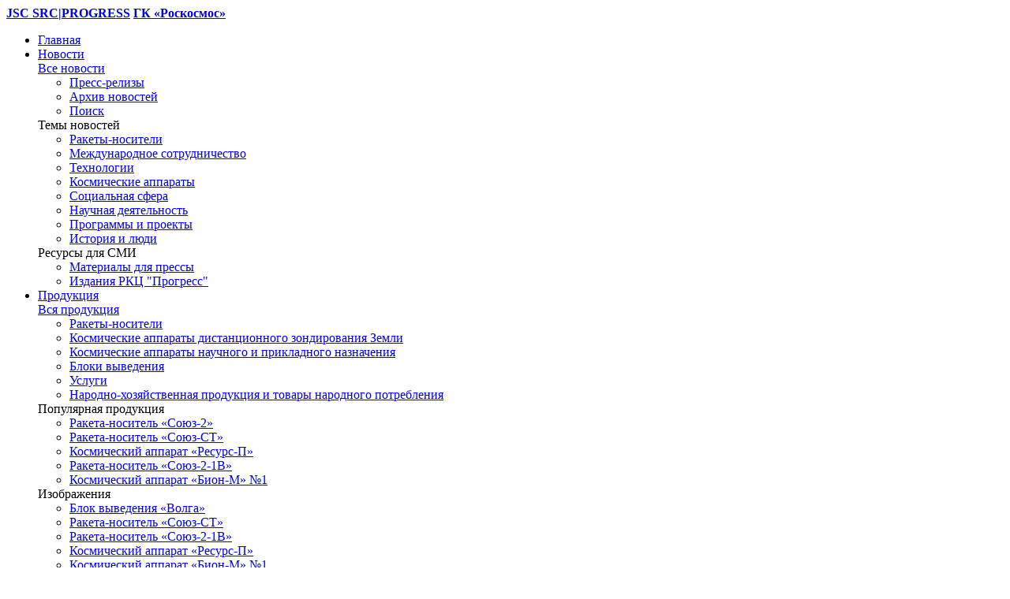

--- FILE ---
content_type: text/html; charset=UTF-8
request_url: https://www.samspace.ru/multimedia/video/selected_video/1095/tab05?ELEMENT_ID=1095&tab05=&tab05%3FELEMENT_ID=1095&PAGEN_8=4
body_size: 10064
content:
<!DOCTYPE html PUBLIC "-//W3C//DTD XHTML 1.1//EN" "http://www.w3.org/TR/xhtml11/DTD/xhtml11.dtd">
<html xmlns="http://www.w3.org/1999/xhtml">
<head><meta http-equiv="Content-Type" content="text/html; charset=UTF-8" />
<link href="/bitrix/js/ui/design-tokens/dist/ui.design-tokens.css?174947400825728" type="text/css"  rel="stylesheet" />
<link href="/bitrix/js/socialservices/css/ss_admin.css?1749474008370" type="text/css"  rel="stylesheet" />
<link href="/local/templates/.default/components/bitrix/news.detail/selected_video/style.css?1749474009111" type="text/css"  rel="stylesheet" />
<link href="/local/templates/.default/components/bitrix/system.pagenavigation/orange_public/style.css?1749474009184" type="text/css"  rel="stylesheet" />
<link href="/local/templates/.default/components/bitrix/menu/main_menu_header/style.css?17494740094416" type="text/css"  data-template-style="true"  rel="stylesheet" />
<link href="/local/templates/.default/components/bitrix/breadcrumb/breadcrumb/style.css?1749474009207" type="text/css"  data-template-style="true"  rel="stylesheet" />
<link href="/bitrix/panel/main/popup.css?174947401622696" type="text/css"  data-template-style="true"  rel="stylesheet" />
<script>if(!window.BX)window.BX={};if(!window.BX.message)window.BX.message=function(mess){if(typeof mess==='object'){for(let i in mess) {BX.message[i]=mess[i];} return true;}};</script>
<script>(window.BX||top.BX).message({'JS_CORE_LOADING':'Загрузка...','JS_CORE_NO_DATA':'- Нет данных -','JS_CORE_WINDOW_CLOSE':'Закрыть','JS_CORE_WINDOW_EXPAND':'Развернуть','JS_CORE_WINDOW_NARROW':'Свернуть в окно','JS_CORE_WINDOW_SAVE':'Сохранить','JS_CORE_WINDOW_CANCEL':'Отменить','JS_CORE_WINDOW_CONTINUE':'Продолжить','JS_CORE_H':'ч','JS_CORE_M':'м','JS_CORE_S':'с','JSADM_AI_HIDE_EXTRA':'Скрыть лишние','JSADM_AI_ALL_NOTIF':'Показать все','JSADM_AUTH_REQ':'Требуется авторизация!','JS_CORE_WINDOW_AUTH':'Войти','JS_CORE_IMAGE_FULL':'Полный размер'});</script>

<script src="/bitrix/js/main/core/core.js?1749474008494198"></script>

<script>BX.Runtime.registerExtension({'name':'main.core','namespace':'BX','loaded':true});</script>
<script>BX.setJSList(['/bitrix/js/main/core/core_ajax.js','/bitrix/js/main/core/core_promise.js','/bitrix/js/main/polyfill/promise/js/promise.js','/bitrix/js/main/loadext/loadext.js','/bitrix/js/main/loadext/extension.js','/bitrix/js/main/polyfill/promise/js/promise.js','/bitrix/js/main/polyfill/find/js/find.js','/bitrix/js/main/polyfill/includes/js/includes.js','/bitrix/js/main/polyfill/matches/js/matches.js','/bitrix/js/ui/polyfill/closest/js/closest.js','/bitrix/js/main/polyfill/fill/main.polyfill.fill.js','/bitrix/js/main/polyfill/find/js/find.js','/bitrix/js/main/polyfill/matches/js/matches.js','/bitrix/js/main/polyfill/core/dist/polyfill.bundle.js','/bitrix/js/main/core/core.js','/bitrix/js/main/polyfill/intersectionobserver/js/intersectionobserver.js','/bitrix/js/main/lazyload/dist/lazyload.bundle.js','/bitrix/js/main/polyfill/core/dist/polyfill.bundle.js','/bitrix/js/main/parambag/dist/parambag.bundle.js']);
</script>
<script>BX.Runtime.registerExtension({'name':'ui.design-tokens','namespace':'window','loaded':true});</script>
<script>BX.Runtime.registerExtension({'name':'main.pageobject','namespace':'window','loaded':true});</script>
<script>(window.BX||top.BX).message({'JS_CORE_LOADING':'Загрузка...','JS_CORE_NO_DATA':'- Нет данных -','JS_CORE_WINDOW_CLOSE':'Закрыть','JS_CORE_WINDOW_EXPAND':'Развернуть','JS_CORE_WINDOW_NARROW':'Свернуть в окно','JS_CORE_WINDOW_SAVE':'Сохранить','JS_CORE_WINDOW_CANCEL':'Отменить','JS_CORE_WINDOW_CONTINUE':'Продолжить','JS_CORE_H':'ч','JS_CORE_M':'м','JS_CORE_S':'с','JSADM_AI_HIDE_EXTRA':'Скрыть лишние','JSADM_AI_ALL_NOTIF':'Показать все','JSADM_AUTH_REQ':'Требуется авторизация!','JS_CORE_WINDOW_AUTH':'Войти','JS_CORE_IMAGE_FULL':'Полный размер'});</script>
<script>BX.Runtime.registerExtension({'name':'window','namespace':'window','loaded':true});</script>
<script>(window.BX||top.BX).message({'SS_NETWORK_DISPLAY':'N','SS_NETWORK_URL':'https://www.bitrix24.net/oauth/authorize/?user_lang=ru&client_id=ext.59e37601604ea4.75655259&redirect_uri=https%3A%2F%2Fwww.samspace.ru%2Fmultimedia%2Fvideo%2Fselected_video%2F1095%2Ftab05%3Fauth_service_id%3DBitrix24Net%26ELEMENT_ID%3D1095%26tab05%3D%26tab05%253FELEMENT_ID%3D1095%26PAGEN_8%3D4&scope=auth,admin&response_type=code&mode=popup&state=site_id%3DRU%26backurl%3D%252Fmultimedia%252Fvideo%252Fselected_video%252F1095%252Ftab05%253Fcheck_key%253Dd5cbbd72b763252f8040a84acd4e59a7%2526ELEMENT_ID%253D1095%2526tab05%253D%2526tab05%25253FELEMENT_ID%253D1095%2526PAGEN_8%253D4%26mode%3Dpopup','SS_NETWORK_POPUP_TITLE':'Битрикс24 - Единая авторизация','SS_NETWORK_POPUP_CONNECT':'Подключить','SS_NETWORK_POPUP_TEXT':'<b>Подключите свой Битрикс24<\/b>, используйте один логин и пароль для авторизации на любом вашем сайте.<\/b><br /><br />Больше не нужно помнить разные пароли и логины,<br />Битрикс24 - ваш единый вход.','SS_NETWORK_POPUP_DONTSHOW':'Больше не показывать это сообщение','SS_NETWORK_POPUP_COUNT':'0'});</script>
<script>BX.Runtime.registerExtension({'name':'socialservices_admin','namespace':'window','loaded':true});</script>
<script>(window.BX||top.BX).message({'LANGUAGE_ID':'ru','FORMAT_DATE':'DD.MM.YYYY','FORMAT_DATETIME':'DD.MM.YYYY HH:MI:SS','COOKIE_PREFIX':'BITRIX_SM','SERVER_TZ_OFFSET':'10800','UTF_MODE':'Y','SITE_ID':'RU','SITE_DIR':'/','USER_ID':'','SERVER_TIME':'1768740461','USER_TZ_OFFSET':'0','USER_TZ_AUTO':'Y','bitrix_sessid':'7b5495844602661d09c41e4161f7c8fc'});</script>


<script src="/bitrix/js/main/pageobject/pageobject.js?1749474009864"></script>
<script src="/bitrix/js/main/core/core_window.js?174947400898766"></script>
<script src="/bitrix/js/socialservices/ss_admin.js?17494740082117"></script>


<script src="/local/templates/.default/components/bitrix/menu/main_menu_header/script.js?1749474009469"></script>
<script type="text/javascript">var _ba = _ba || []; _ba.push(["aid", "79a9e5c5b7c2c55a2124ce045f0775b2"]); _ba.push(["host", "www.samspace.ru"]); (function() {var ba = document.createElement("script"); ba.type = "text/javascript"; ba.async = true;ba.src = (document.location.protocol == "https:" ? "https://" : "http://") + "bitrix.info/ba.js";var s = document.getElementsByTagName("script")[0];s.parentNode.insertBefore(ba, s);})();</script>


    <meta name="viewport" content="width=device-width, initial-scale=1.0">
	<title>РКЦ «ПРОГРЕСС»  Selected Video</title>
<!--    <link rel="stylesheet" type="text/css" href="--><!--/templates/.default/import/css/main.css" />-->
    <!--	<link rel="stylesheet" type="text/css" href="--><!--/templates/.default/import/css/all.css" />-->
    <link rel="stylesheet" type="text/css" href="/local/templates/.default/import/css/custom.css?v=2" />
    <link rel="stylesheet" type="text/css" href="/local/templates/.default/import/css/jquery.mCustomScrollbar.css" />
    <script type="text/javascript" src="/local/templates/.default/import/js/jquery-1.9.0.min.js"></script>
    <script>
        jQuery.fn.extend({
            live: function (event, callback) {
                if (this.selector) {
                    jQuery(document).on(event, this.selector, callback);
                }
                return this;
            }
        });
    </script>
	<!--[if lte IE 8]><link rel="stylesheet" type="text/css" href="/local/templates/.default/import/css/ie.css" /><![endif]-->
    <!--[if IE]>
    <script>
        document.createElement('header');
        document.createElement('nav');
        document.createElement('section');
        document.createElement('article');
        document.createElement('aside');
        document.createElement('footer');
    </script>
    <![endif]-->
	<!--[if gte IE 9]>
		<style type="text/css">
			.gradient-box,
			.accordion a,
			#sidebar .accordion li{
			filter: none;
		}
		</style>
	<![endif]-->
</head>
<body>	<div id="wrapper">
		<div class="w1">
			<div class="w2">
				<header id="header">
                    <div class="row">
                        <div class="col-md-12">
                            <strong class="logo"><a href="/">JSC SRC|PROGRESS</a></strong>
                            <strong class="logo_roscosmos"><a href="https://www.roscosmos.ru/">ГК «Роскосмос»</a></strong>
                            <div class="container alt-container">
                                <a href="#" class="burger js-burgerNav">
                                    <span></span>
                                    <span></span>
                                    <span></span>
                                    <span></span>
                                </a>
                                <nav class="nav-holder">
                                    <ul id="nav">
                                        
					
															<li><a href="/" class="item"><span>Главная</span></a>
																					
															<li class="hasdrop"><a href="/news/" class="item"><span>Новости</span></a>
										<div class="drop">
						<div class="holder">
							<div class="five-columns">
				
								
									<div class="column"><a href="/news/" class="title">Все новости</a>
												<ul class="list"><li><a href="/news/press_relizy/last/">Пресс-релизы</a></li><li><a href="/news/press_relizy/arhive/">Архив новостей</a></li><li><a href="/news/press_relizy/search/">Поиск</a></li>
						
					</div>
																
									<div class="column"><span class="title">Темы новостей</span>
												
														<ul class="list">
									<li><a href="/news/topics_news/raketynositeli/">Ракеты-носители</a></li><li><a href="/news/topics_news/mezhdunarodnoe_sotrudnichestvo/">Международное сотрудничество</a></li><li><a href="/news/topics_news/tekhnologii/">Технологии</a></li><li><a href="/news/topics_news/kosmicheskie_apparaty/">Космические аппараты</a></li></ul></div><div class="column"><ul class="list"><li><a href="/news/topics_news/sotsialnaya_sfera/">Социальная сфера</a></li><li><a href="/news/topics_news/nauchnaya_deyatelnost/">Научная деятельность</a></li><li><a href="/news/topics_news/programmy_i_proekty/">Программы и проекты</a></li><li><a href="/news/topics_news/istoriya_i_lyudi/">История и люди</a></li>								</ul>
								
					</div>
																
									<div class="column"><span class="title">Ресурсы для СМИ</span>
												<ul class="list"><li><a href="http://samspace.ru/news/resources_for_mass_media/press_whales/">Материалы для прессы</a></li><li><a href="/news/resources_for_mass_media/publications/">Издания РКЦ "Прогресс"</a></li>
						
					</div>
																	</div></div></div></li>						
															<li class="hasdrop"><a href="/products/" class="item"><span>Продукция</span></a>
										<div class="drop">
						<div class="holder">
							<div class="five-columns">
				
								
									<div class="column"><a href="/products/" class="title">Вся продукция</a>
												
														<ul class="list">
									<li><a href="/products/launch_vehicles/">Ракеты-носители</a></li><li><a href="/products/earth_remote_sensing_satellites/">Космические аппараты дистанционного зондирования Земли</a></li><li><a href="/products/satellites_of_scientific_purpose/">Космические аппараты научного и прикладного назначения</a></li><li><a href="/products/upper_stages/">Блоки выведения</a></li><li><a href="/products/services/">Услуги</a></li><li><a href="/products/national_economy_products&consumer_goods/">Народно-хозяйственная продукция и товары народного потребления</a></li>								</ul>
								
					</div>
																
									<div class="column"><span class="title">Популярная продукция</span>
												<ul class="list"><li><a href="/products/launch_vehicles/rn_soyuz_2/">Ракета-носитель «Союз-2»</a></li><li><a href="/products/launch_vehicles/rn_soyuz_st/">Ракета-носитель «Союз-СТ»</a></li><li><a href="/products/earth_remote_sensing_satellites/ka_resurs_p/">Космический аппарат «Ресурс-П»</a></li><li><a href="/products/launch_vehicles/rn_soyuz_2_1v/">Ракета-носитель «Союз-2-1В»</a></li><li><a href="/products/satellites_of_scientific_purpose/ka_bion_m_1/">Космический аппарат «Бион-М» №1</a></li>
																						
					</div>
																
									<div class="column"><span class="title">Изображения</span>
												<ul class="list"><li><a href="/multimedia/images/selected_images/105/">Блок выведения «Волга»</a></li><li><a href="/multimedia/images/selected_images/120/">Ракета-носитель «Союз-СТ»</a></li><li><a href="/multimedia/images/selected_images/123/">Ракета-носитель «Союз-2-1В»</a></li><li><a href="/multimedia/images/selected_images/108/">Космический аппарат «Ресурс-П»</a></li><li><a href="/multimedia/images/selected_images/142/">Космический аппарат «Бион-М» №1</a></li><li><a href="/multimedia/images/selected_images/184/">Катер «Аквалайн-210»</a></li>
																						
					</div>
																
									<div class="column"><span class="title">Популярные ППТН и ТНП</span>
												<ul class="list"><li><a href="/products/national_economy_products&consumer_goods/akvalayn_210/">Катер «Аквалайн-210»</a></li><li><a href="/products/national_economy_products&consumer_goods/rysachok/">Легкий многоцелевой двухмоторный самолет «Рысачок»</a></li><li><a href="/products/national_economy_products&consumer_goods/sales_of_illiquid_assets/">Реализация неликвидов</a></li>
																						
					</div>
																	</div></div></div></li>						
															<li class="hasdrop"><a href="/multimedia/" class="item"><span>Мультимедиа</span></a>
										<div class="drop">
						<div class="holder">
							<div class="five-columns">
				
								
									<div class="column"><a href="/multimedia/" class="title">Мультимедиа</a>
												<ul class="list"><li><a href="/multimedia/images/gallery_day_photo/">Изображения</a></li><li><a href="/multimedia/images/image_archive/">Архив изображений</a></li><li><a href="/about/photogallery_of_direction/">Фотогалерея руководства</a></li><li><a href="/multimedia/video/selected_video/">Видео</a></li>
						
					</div>
																
									<div class="column"><span class="title">Популярные мультимедиа</span>
												
														<ul class="list">
									<li><a href="/multimedia/images/selected_images/263/"></a></li><li><a href="/multimedia/images/selected_images/869/">VII Всероссийская научно-техническая конференция «Актуальные проблемы ракетно-космической техники» (VII Козловские чтения)</a></li><li><a href="/multimedia/images/selected_images/881/">55 лет со дня первого пуска ракеты-носителя «Союз</a></li><li><a href="/multimedia/images/selected_images/890/">В РКЦ "Прогресс" отпраздновали День космонавтики</a></li><li><a href="/multimedia/images/selected_images/894/">35 лет первому пуску РН "Энергия"</a></li><li><a href="/multimedia/images/selected_images/898/">РКЦ "Прогресс" на форуме "АРМИЯ-2022"</a></li><li><a href="/multimedia/images/selected_images/899/">Молодые профессионалы Роскосмоса</a></li>								</ul>
								
					</div>
																
									<div class="column"><span class="title">Последние обновления</span>
												
														<ul class="list">
									<li><a href="/multimedia/video/selected_video/19681/">АО «РКЦ «Прогресс»</a></li><li><a href="/multimedia/video/selected_video/16143/">Трудовому подвигу заводчан посвящается</a></li><li><a href="/multimedia/video/selected_video/15987/">Подготовка и запуск РН «Союз 2.1а» с ТПК «Союз МС-19» с площадки № 31 космодрома Байконур</a></li><li><a href="/multimedia/video/selected_video/15797/">Пуск ракеты-носителя «Союз-2.1а»</a></li>								</ul>
								
					</div>
																
									<div class="column"><span class="title">Актуальная тема</span>
												
														<div class="recent-holder">
									<a href="/multimedia/images/gallery_day_photo/">
										<span class="last-recent">
											<span class="mask-tabs">
												<span class="mask-tabs-tl">&nbsp;</span>
											</span>
											<span class="mask-tabs-l">&nbsp;</span>
											<img src="/upload/resize_cache/iblock/148/141_76_2/2019_03_04_beloe%20more_ostrov%20morzhovec_small.jpg"  alt="" width="141" height="76" />											<!--img src="/bitrix/templates/.default/import/images/img39.jpg" width="141" height="76" alt="image description" /-->
											<span class="btn-zoom transition">Подробнее</span>
										</span>
										<span class="recent-title">Белое море, остров Моржовец</span>
									</a>
									<a href="/multimedia/images/gallery_day_photo/" class="more">Смотреть галерею</a>
								</div>
								
					</div>
																	</div></div></div></li>						
															<li class="hasdrop"><a href="/contacts/" class="item"><span>Контакты</span></a>
										<div class="drop">
						<div class="holder">
							<div class="five-columns">
				
								
									<div class="column"><span class="title">Социальные медиа</span>
												
														<ul class="social">
									<li><a href="https://vk.com/rkcprogress" target="_blank"><img src="/bitrix/templates/.default/import/images/ico-vkontakte.gif" width="18" height="18" alt="image description" /><span>VK</span></a></li><li><a href="https://t.me/rkc_progress" target="_blank"><img src="/bitrix/templates/.default/import/images/ico-telegram.gif" width="18" height="18" alt="image description" /><span>Telegram</span></a></li>																	</ul>
								
					</div>
																
									<div class="column"><span class="title">Общие контакты</span>
												<ul class="list"><li><a href="/contacts/">Контактная информация</a></li>
														</ul>								<div class="recent-holder bottom">
									<span class="title">
										Как проехать									</span>
																		<a href="/contacts/">
										<span class="last-recent">
											<span class="mask-tabs">
												<span class="mask-tabs-tl">&nbsp;</span>
											</span>
											<span class="mask-tabs-l">&nbsp;</span>
											<img src="/upload/iblock/5ea/img69.jpg" width="141" height="99" alt="image description" />
											<span class="btn-zoom transition">Подробнее</span>
										</span>
									</a>
								</div>
								
					</div>
																
									<div class="column"><span class="title">Сотрудничество</span>
												<ul class="list"><li><a href="/about/documents/">Акционерам и инвесторам</a></li><li><a href="/zakupki/">Закупки и продажи РКЦ-Прогресс</a></li><li><a href="/about/careers/">Работа в РКЦ-Прогресс</a></li><li><a href="/products/services/peredacha_energii/">Передача энергии</a></li>
						
					</div>
																	</div></div></div></li>						
															<li class="hasdrop"><a href="/about/" class="item"><span>О РКЦ Прогресс</span></a>
										<div class="drop">
						<div class="holder">
							<div class="five-columns">
				
								
									<div class="column"><a href="/about/" class="title">О РКЦ-Прогресс</a>
												<ul class="list"><li><a href="/about/areas_of_activity/">Направления деятельности</a></li><li><a href="/about/programs/67/">Программы</a></li><li><a href="/about/chronology_of_events/">Хронология событий</a></li><li><a href="/about/history/">История АО «РКЦ «Прогресс»</a></li><li><a href="/about/social_policy/orlenok/">Социальная политика</a></li><li><a href="/about/publications/">СМИ о нас</a></li><li><a href="/about/documents/">Документы</a></li>
						
					</div>
																
									<div class="column"><span class="title">Возможности</span>
												<ul class="list"><li><a href="/about/careers/">Работа в АО «РКЦ «Прогресс»</a></li><li><a href="/about/professional_education/">Образование в АО «РКЦ «Прогресс»</a></li><li><a href="/products/services/iik/">Испытательный центр</a></li><li><a href="/products/services/tspoi/">ЦПОИ «Самара»</a></li>
						
					</div>
																
									<div class="column"><span class="title">Руководство</span>
												<ul class="list"><li><a href="/about/structure/">Организационная структура</a></li><li><a href="/about/photogallery_of_direction/">Фотогалерея руководства</a></li>
														</div>
								<div class="column">
									
					</div>
																		</div></div></div></li>
		
                                    </ul>
                                </nav>

                    <!--?
// $APPLICATION->IncludeComponent(
//"bitrix:search.form",
//"my_flat",
// array(
//"PAGE" => "#SITE_DIR#search/index.php",
//"USE_SUGGEST" => "N"
// ),
// false
//);
                    ?-->
                                                            </div>
                            <div class="container top-container">
								<h3 style="color: #666; margin: 0; text-align: center;">АО «РКЦ «Прогресс»</h3>
                                
                                <ul itemscope="" itemtype="http://schema.org/BreadcrumbList" class="breadcrumbs"><li itemprop="itemListElement" itemscope="" itemtype="http://schema.org/ListItem"><div itemscope="" itemtype="http://schema.org/Thing" itemprop="item"><a itemprop="url" href="/"><div itemprop="name">Главная</div></a></div><meta itemprop="position" content="0"></li><li itemprop="itemListElement" itemscope="" itemtype="http://schema.org/ListItem"><div itemscope="" itemtype="http://schema.org/Thing" itemprop="item"><a itemprop="url" href="/multimedia/" title="Мультимедиа"><div itemprop="name">Мультимедиа</div></a></div><meta itemprop="position" content="1"></li><li itemprop="itemListElement" itemscope="" itemtype="http://schema.org/ListItem"><div itemscope="" itemtype="http://schema.org/Thing" itemprop="item"><a itemprop="url" href="/multimedia/video/" title="Видео"><div itemprop="name">Видео</div></a></div><meta itemprop="position" content="2"></li><li itemprop="itemListElement" itemscope="" itemtype="http://schema.org/ListItem"><div itemscope="" itemtype="http://schema.org/Thing" itemprop="item"><div itemprop="name">Избранное видео </div></div><meta itemprop="position" content="3"></li></ul>                                                                                                <div class="block">
                                                                                                                <div class="button-holder language">
                                            <div class="holder">
                                                <ul>
                                                    <li >
                                                        <a href="http://en.samspace.ru/multimedia/video/selected_video/1095/tab05?ELEMENT_ID=1095&tab05=&tab05%3FELEMENT_ID=1095&PAGEN_8=4">EN</a>
                                                    </li>
                                                </ul>
                                            </div>
                                        </div>
                                                                        
                                </div>
                            </div>
                            <nav class="nav-mobile js-headerNav">
                                <ul class="mobile_menu">
                                    
					
															<li><a href="/" class="item"><span>Главная</span></a>
																					
															<li class="hasdrop"><a href="/news/" class="item"><span>Новости</span></a>
										<div class="drop">
						<div class="holder">
							<div class="five-columns">
				
								
									<div class="column"><a href="/news/" class="title">Все новости</a>
												<ul class="list"><li><a href="/news/press_relizy/last/">Пресс-релизы</a></li><li><a href="/news/press_relizy/arhive/">Архив новостей</a></li><li><a href="/news/press_relizy/search/">Поиск</a></li>
						
					</div>
																
									<div class="column"><span class="title">Темы новостей</span>
												
														<ul class="list">
									<li><a href="/news/topics_news/raketynositeli/">Ракеты-носители</a></li><li><a href="/news/topics_news/mezhdunarodnoe_sotrudnichestvo/">Международное сотрудничество</a></li><li><a href="/news/topics_news/tekhnologii/">Технологии</a></li><li><a href="/news/topics_news/kosmicheskie_apparaty/">Космические аппараты</a></li></ul></div><div class="column"><ul class="list"><li><a href="/news/topics_news/sotsialnaya_sfera/">Социальная сфера</a></li><li><a href="/news/topics_news/nauchnaya_deyatelnost/">Научная деятельность</a></li><li><a href="/news/topics_news/programmy_i_proekty/">Программы и проекты</a></li><li><a href="/news/topics_news/istoriya_i_lyudi/">История и люди</a></li>								</ul>
								
					</div>
																
									<div class="column"><span class="title">Ресурсы для СМИ</span>
												<ul class="list"><li><a href="http://samspace.ru/news/resources_for_mass_media/press_whales/">Материалы для прессы</a></li><li><a href="/news/resources_for_mass_media/publications/">Издания РКЦ "Прогресс"</a></li>
						
					</div>
																	</div></div></div></li>						
															<li class="hasdrop"><a href="/products/" class="item"><span>Продукция</span></a>
										<div class="drop">
						<div class="holder">
							<div class="five-columns">
				
								
									<div class="column"><a href="/products/" class="title">Вся продукция</a>
												
														<ul class="list">
									<li><a href="/products/launch_vehicles/">Ракеты-носители</a></li><li><a href="/products/earth_remote_sensing_satellites/">Космические аппараты дистанционного зондирования Земли</a></li><li><a href="/products/satellites_of_scientific_purpose/">Космические аппараты научного и прикладного назначения</a></li><li><a href="/products/upper_stages/">Блоки выведения</a></li><li><a href="/products/services/">Услуги</a></li><li><a href="/products/national_economy_products&consumer_goods/">Народно-хозяйственная продукция и товары народного потребления</a></li>								</ul>
								
					</div>
																
									<div class="column"><span class="title">Популярная продукция</span>
												<ul class="list"><li><a href="/products/launch_vehicles/rn_soyuz_2/">Ракета-носитель «Союз-2»</a></li><li><a href="/products/launch_vehicles/rn_soyuz_st/">Ракета-носитель «Союз-СТ»</a></li><li><a href="/products/earth_remote_sensing_satellites/ka_resurs_p/">Космический аппарат «Ресурс-П»</a></li><li><a href="/products/launch_vehicles/rn_soyuz_2_1v/">Ракета-носитель «Союз-2-1В»</a></li><li><a href="/products/satellites_of_scientific_purpose/ka_bion_m_1/">Космический аппарат «Бион-М» №1</a></li>
																						
					</div>
																
									<div class="column"><span class="title">Изображения</span>
												<ul class="list"><li><a href="/multimedia/images/selected_images/105/">Блок выведения «Волга»</a></li><li><a href="/multimedia/images/selected_images/120/">Ракета-носитель «Союз-СТ»</a></li><li><a href="/multimedia/images/selected_images/123/">Ракета-носитель «Союз-2-1В»</a></li><li><a href="/multimedia/images/selected_images/108/">Космический аппарат «Ресурс-П»</a></li><li><a href="/multimedia/images/selected_images/142/">Космический аппарат «Бион-М» №1</a></li><li><a href="/multimedia/images/selected_images/184/">Катер «Аквалайн-210»</a></li>
																						
					</div>
																
									<div class="column"><span class="title">Популярные ППТН и ТНП</span>
												<ul class="list"><li><a href="/products/national_economy_products&consumer_goods/akvalayn_210/">Катер «Аквалайн-210»</a></li><li><a href="/products/national_economy_products&consumer_goods/rysachok/">Легкий многоцелевой двухмоторный самолет «Рысачок»</a></li><li><a href="/products/national_economy_products&consumer_goods/sales_of_illiquid_assets/">Реализация неликвидов</a></li>
																						
					</div>
																	</div></div></div></li>						
															<li class="hasdrop"><a href="/multimedia/" class="item"><span>Мультимедиа</span></a>
										<div class="drop">
						<div class="holder">
							<div class="five-columns">
				
								
									<div class="column"><a href="/multimedia/" class="title">Мультимедиа</a>
												<ul class="list"><li><a href="/multimedia/images/gallery_day_photo/">Изображения</a></li><li><a href="/multimedia/images/image_archive/">Архив изображений</a></li><li><a href="/about/photogallery_of_direction/">Фотогалерея руководства</a></li><li><a href="/multimedia/video/selected_video/">Видео</a></li>
						
					</div>
																
									<div class="column"><span class="title">Популярные мультимедиа</span>
												
														<ul class="list">
									<li><a href="/multimedia/images/selected_images/263/"></a></li><li><a href="/multimedia/images/selected_images/869/">VII Всероссийская научно-техническая конференция «Актуальные проблемы ракетно-космической техники» (VII Козловские чтения)</a></li><li><a href="/multimedia/images/selected_images/881/">55 лет со дня первого пуска ракеты-носителя «Союз</a></li><li><a href="/multimedia/images/selected_images/890/">В РКЦ "Прогресс" отпраздновали День космонавтики</a></li><li><a href="/multimedia/images/selected_images/894/">35 лет первому пуску РН "Энергия"</a></li><li><a href="/multimedia/images/selected_images/898/">РКЦ "Прогресс" на форуме "АРМИЯ-2022"</a></li><li><a href="/multimedia/images/selected_images/899/">Молодые профессионалы Роскосмоса</a></li>								</ul>
								
					</div>
																
									<div class="column"><span class="title">Последние обновления</span>
												
														<ul class="list">
									<li><a href="/multimedia/video/selected_video/19681/">АО «РКЦ «Прогресс»</a></li><li><a href="/multimedia/video/selected_video/16143/">Трудовому подвигу заводчан посвящается</a></li><li><a href="/multimedia/video/selected_video/15987/">Подготовка и запуск РН «Союз 2.1а» с ТПК «Союз МС-19» с площадки № 31 космодрома Байконур</a></li><li><a href="/multimedia/video/selected_video/15797/">Пуск ракеты-носителя «Союз-2.1а»</a></li>								</ul>
								
					</div>
																
									<div class="column"><span class="title">Актуальная тема</span>
												
														<div class="recent-holder">
									<a href="/multimedia/images/gallery_day_photo/">
										<span class="last-recent">
											<span class="mask-tabs">
												<span class="mask-tabs-tl">&nbsp;</span>
											</span>
											<span class="mask-tabs-l">&nbsp;</span>
											<img src="/upload/resize_cache/iblock/148/141_76_2/2019_03_04_beloe%20more_ostrov%20morzhovec_small.jpg"  alt="" width="141" height="76" />											<!--img src="/bitrix/templates/.default/import/images/img39.jpg" width="141" height="76" alt="image description" /-->
											<span class="btn-zoom transition">Подробнее</span>
										</span>
										<span class="recent-title">Белое море, остров Моржовец</span>
									</a>
									<a href="/multimedia/images/gallery_day_photo/" class="more">Смотреть галерею</a>
								</div>
								
					</div>
																	</div></div></div></li>						
															<li class="hasdrop"><a href="/contacts/" class="item"><span>Контакты</span></a>
										<div class="drop">
						<div class="holder">
							<div class="five-columns">
				
								
									<div class="column"><span class="title">Социальные медиа</span>
												
														<ul class="social">
									<li><a href="https://vk.com/rkcprogress" target="_blank"><img src="/bitrix/templates/.default/import/images/ico-vkontakte.gif" width="18" height="18" alt="image description" /><span>VK</span></a></li><li><a href="https://t.me/rkc_progress" target="_blank"><img src="/bitrix/templates/.default/import/images/ico-telegram.gif" width="18" height="18" alt="image description" /><span>Telegram</span></a></li>																	</ul>
								
					</div>
																
									<div class="column"><span class="title">Общие контакты</span>
												<ul class="list"><li><a href="/contacts/">Контактная информация</a></li>
														</ul>								<div class="recent-holder bottom">
									<span class="title">
										Как проехать									</span>
																		<a href="/contacts/">
										<span class="last-recent">
											<span class="mask-tabs">
												<span class="mask-tabs-tl">&nbsp;</span>
											</span>
											<span class="mask-tabs-l">&nbsp;</span>
											<img src="/upload/iblock/5ea/img69.jpg" width="141" height="99" alt="image description" />
											<span class="btn-zoom transition">Подробнее</span>
										</span>
									</a>
								</div>
								
					</div>
																
									<div class="column"><span class="title">Сотрудничество</span>
												<ul class="list"><li><a href="/about/documents/">Акционерам и инвесторам</a></li><li><a href="/zakupki/">Закупки и продажи РКЦ-Прогресс</a></li><li><a href="/about/careers/">Работа в РКЦ-Прогресс</a></li><li><a href="/products/services/peredacha_energii/">Передача энергии</a></li>
						
					</div>
																	</div></div></div></li>						
															<li class="hasdrop"><a href="/about/" class="item"><span>О РКЦ Прогресс</span></a>
										<div class="drop">
						<div class="holder">
							<div class="five-columns">
				
								
									<div class="column"><a href="/about/" class="title">О РКЦ-Прогресс</a>
												<ul class="list"><li><a href="/about/areas_of_activity/">Направления деятельности</a></li><li><a href="/about/programs/67/">Программы</a></li><li><a href="/about/chronology_of_events/">Хронология событий</a></li><li><a href="/about/history/">История АО «РКЦ «Прогресс»</a></li><li><a href="/about/social_policy/orlenok/">Социальная политика</a></li><li><a href="/about/publications/">СМИ о нас</a></li><li><a href="/about/documents/">Документы</a></li>
						
					</div>
																
									<div class="column"><span class="title">Возможности</span>
												<ul class="list"><li><a href="/about/careers/">Работа в АО «РКЦ «Прогресс»</a></li><li><a href="/about/professional_education/">Образование в АО «РКЦ «Прогресс»</a></li><li><a href="/products/services/iik/">Испытательный центр</a></li><li><a href="/products/services/tspoi/">ЦПОИ «Самара»</a></li>
						
					</div>
																
									<div class="column"><span class="title">Руководство</span>
												<ul class="list"><li><a href="/about/structure/">Организационная структура</a></li><li><a href="/about/photogallery_of_direction/">Фотогалерея руководства</a></li>
														</div>
								<div class="column">
									
					</div>
																		</div></div></div></li>
		
                                </ul>
                            </nav>
                        </div>
                    </div>
				</header>
                <div id="main">
                    <div class="row">
                        <div class="col-md-12">


<!--<pre>
<pre>-->
<div class="double-column" id="selected-video">
	<div class="column alt-column">
		<div class="detail_video">
							
			<!--выбираем первое видео, если ничего не передано в REQUEST-->
			
			<div class="gradient-box">
	<div class="tabby">
		<div class="box-holder">
			<!--<div class="topic">
				<span class="vote">Проголосовало человек: 2314 <span class="mark">Средняя оценка: 4.1</span></span>
				<div class="block">
					<ul class="star-rating">
						<li><a href="#1" title="Рейтинг 1 из 5" class="one-star">1</a></li>
						<li><a href="#2" title="Рейтинг 2 из 5" class="two-stars">2</a></li>
						<li><a href="#3" title="Рейтинг 3 из 5" class="three-stars">3</a></li>
						<li><a href="#4" title="Рейтинг 4 из 5" class="four-stars">4</a></li>
						<li><a href="#5" title="Рейтинг 5 из 5" class="five-stars">5</a></li>
					</ul>
					<div class="tooltip-holder">
						<div class="button-holder">
							<div class="holder">
								<a href="#" class="btn-question">подсказка</a>
								<div class="tooltip">
									<div class="hold">
										<p>Синие звезды показывают средний рейтинг пользователей. Одна звезда - самый низкий рейтинг, все пять самый высокий.</p>
										<p>Для голосовая выделите нужное количество звезд и кликните по ним.</p>
									</div>
								</div>
							</div>
						</div>
					</div>
				</div>
			</div>-->
			<div class="gradient-box">
				<span class="rivet lt">&nbsp;</span>
				<span class="rivet rt">&nbsp;</span>
				<span class="rivet lb">&nbsp;</span>
				<span class="rivet rb">&nbsp;</span>
				<span class="rivet b">&nbsp;</span>
                				<h2>Запуск КА &quot;Метоп&quot;</h2>
                                				<p><p>19 октября 2006 года в 20 часов 28 минут московского времени с космодрома Байконур в Казахстане ракетой космического назначения &laquo;Союз-2-1А&raquo; - РБ «Фрегат» осуществлен запуск европейского метеорологического спутника «Метоп». </p>
</p>
                			</div>
			<div class="video-holder"><iframe width="420" height="315" src="http://www.youtube.com/embed/ujCq01qWVZU" frameborder="0" allowfullscreen></iframe></div>
			<div class="gradient-box">
				<span class="rivet lt">&nbsp;</span>
				<span class="rivet rt">&nbsp;</span>
				<span class="rivet lb">&nbsp;</span>
				<span class="rivet rb">&nbsp;</span>
				<span class="rivet b">&nbsp;</span>
				<form action="#" class="action">
					<fieldset>
						<div class="row">
							<ul class="switcher-section">
								<li class="active">
									<div class="holder">
										<a class="item" href="tab04"><span><em></em></span></a>
									</div>
								</li>
								<li class="last">
									<div class="holder">
										<a class="item" href="tab05"><span><em></em></span></a>
									</div>
								</li>
							</ul>
							
							
						</div>
						<div class="row tab04">
							<div class="text">
								<div class="holder">
									
									<input id="copy_link" class="default" type="text" value="https://www.www.samspace.ru/multimedia/video/selected_video/1095/" />
								</div>
							</div>
						</div>
						<div class="row tab05" style="display:none;">
							<div class="text">
								<div class="holder">
									<input class="default" type="text" value="&lt;iframe width=&quot;420&quot; height=&quot;315&quot; src=&quot;http://www.youtube.com/embed/ujCq01qWVZU&quot; frameborder=&quot;0&quot; allowfullscreen&gt;&lt;/iframe&gt;"/>
								</div>
							</div>
						</div>
					</fieldset>
				</form>
			</div>
		</div>
	</div>
</div>		</div>

	</div>
	<div class="column">
		<div class="gradient-box">
			<div class="tabby">
				<form action="" class="visual-form">
					<fieldset>
						<!--<div class="row">
							<div class="text">
								<div class="holder">
									<input type="text" value="Введите запрос и нажмите на кнопку Поиск" />
								</div>
							</div>
							<input class="btn-search" type="submit" value="Искать" />
						</div>-->
						
						<div class="tabset tabset-inner">
							<ul id="tab-control" class="tab-control">
								<!--<li><a href="tab01"><em><strong>ПОХОЖИЕ ВИДЕО</strong></em></a></li>-->
								<li class="active"><a href="tab02"><em><strong></strong></em></a></li>
								<!--<li><a href="tab03"><em><strong>ПОПУЛЯРНЫЕ</strong></em></a></li>
								<li><a href="tab04"><em><strong>ЛУЧШИЕ</strong></em></a></li>-->
							</ul>


							 <div class="gradient-box">
								<div class="heading">
									<label></label>
									<select class="search-select" name="selected_video">
										<!--<option>Все</option>-->
																					<option></option>
																					<option>Ракеты-носители</option>
																					<option>Международное сотрудничество</option>
																					<option>Технологии</option>
																					<option>Космические аппараты</option>
																					<option>Социальная сфера</option>
																					<option>Научная деятельность</option>
																					<option>Программы и проекты</option>
																					<option>История и люди</option>
																			</select>
									<!-- <a href="#" class="rss" title="Подписаться на RSS">rss</a> -->
								</div>
								<div class="tab-holder">
																	
																		<div class="tab02 tab-content active">
																				
																														<div class="tab-frame">
	<div class="mask-tabs">
		<div class="mask-tabs-tl">&nbsp;</div>
	</div>
	<div class="mask-tabs-l">&nbsp;</div>
	<div class="tab-hold">
		<div class="hold">
			<div class="units-hold">
				<ul class="units">
																							<li id="bx_3218110189_1105" class="alt ">
															<a data-id="1105" href="/multimedia/video/selected_video/1105/">
									<span class="img-holder">
										<img src="/upload/resize_cache/iblock/66c/160_90_2/00107.jpg" border=0 alt="" width="160" height="90" />										<span class="mask-tabs">
											<span class="mask-tabs-tl">&nbsp;</span>
										</span>
										<span class="btn-play">проиграть</span>
									</span>
									<span class="title">Погрузка РН "Союз-СТ" для отправки в ГКЦ</span>
									
										<!--<em class="data">(847kb, 60 мин.)</em>-->
										
										<!--<em class="data">(ВСТАВИТЬ РАЗМЕР И ВРЕМЯ)</em>-->
										<em class="date">06  2009</em>
								</a>															
										
						</li>
																							<li id="bx_3218110189_1103" class="alt ">
															<a data-id="1103" href="/multimedia/video/selected_video/1103/">
									<span class="img-holder">
										<img src="/upload/resize_cache/iblock/0df/160_90_2/2008_10_soyuz_tma13_small-18.jpg" border=0 alt="" width="160" height="90" />										<span class="mask-tabs">
											<span class="mask-tabs-tl">&nbsp;</span>
										</span>
										<span class="btn-play">проиграть</span>
									</span>
									<span class="title">Пуск КК "Союз ТМА–13"</span>
									
										<!--<em class="data">(847kb, 60 мин.)</em>-->
										
										<!--<em class="data">(ВСТАВИТЬ РАЗМЕР И ВРЕМЯ)</em>-->
										<em class="date">12  2008</em>
								</a>															
										
						</li>
																							<li id="bx_3218110189_1101" class="alt ">
															<a data-id="1101" href="/multimedia/video/selected_video/1101/">
									<span class="img-holder">
										<img src="/upload/resize_cache/iblock/0c1/160_90_2/2007_12_radarsat_small-10.jpg" border=0 alt="" width="160" height="90" />										<span class="mask-tabs">
											<span class="mask-tabs-tl">&nbsp;</span>
										</span>
										<span class="btn-play">проиграть</span>
									</span>
									<span class="title">Запуск КА "Радарсат-2"</span>
									
										<!--<em class="data">(847kb, 60 мин.)</em>-->
										
										<!--<em class="data">(ВСТАВИТЬ РАЗМЕР И ВРЕМЯ)</em>-->
										<em class="date">14  2007</em>
								</a>															
										
						</li>
																							<li id="bx_3218110189_1099" class="alt ">
															<a data-id="1099" href="/multimedia/video/selected_video/1099/">
									<span class="img-holder">
										<img src="/upload/resize_cache/iblock/67f/160_90_2/2007_09_foton_m3_small-13.jpg" border=0 alt="" width="160" height="90" />										<span class="mask-tabs">
											<span class="mask-tabs-tl">&nbsp;</span>
										</span>
										<span class="btn-play">проиграть</span>
									</span>
									<span class="title">Запуск КА "Фотон-М3"</span>
									
										<!--<em class="data">(847kb, 60 мин.)</em>-->
										
										<!--<em class="data">(ВСТАВИТЬ РАЗМЕР И ВРЕМЯ)</em>-->
										<em class="date">14  2007</em>
								</a>															
										
						</li>
																							<li id="bx_3218110189_1097" class="alt ">
															<a data-id="1097" href="/multimedia/video/selected_video/1097/">
									<span class="img-holder">
										<img src="/upload/resize_cache/iblock/a32/160_90_2/2006_12_coro_small-3.jpg" border=0 alt="" width="160" height="90" />										<span class="mask-tabs">
											<span class="mask-tabs-tl">&nbsp;</span>
										</span>
										<span class="btn-play">проиграть</span>
									</span>
									<span class="title">Запуск КА "Коро"</span>
									
										<!--<em class="data">(847kb, 60 мин.)</em>-->
										
										<!--<em class="data">(ВСТАВИТЬ РАЗМЕР И ВРЕМЯ)</em>-->
										<em class="date">27  2006</em>
								</a>															
										
						</li>
																							<li id="bx_3218110189_1095" class="alt  active">
															<a data-id="1095" href="/multimedia/video/selected_video/1095/">
									<span class="img-holder">
										<img src="/upload/resize_cache/iblock/9b9/160_90_2/2006_07_metop_small-4.jpg" border=0 alt="" width="160" height="90" />										<span class="mask-tabs">
											<span class="mask-tabs-tl">&nbsp;</span>
										</span>
										<span class="btn-play">проиграть</span>
									</span>
									<span class="title">Запуск КА "Метоп"</span>
									
										<!--<em class="data">(847kb, 60 мин.)</em>-->
										
										<!--<em class="data">(ВСТАВИТЬ РАЗМЕР И ВРЕМЯ)</em>-->
										<em class="date">19  2006</em>
								</a>															
										
						</li>
									</ul>
			</div>
		</div>
	</div>
</div>





<div class="paging-wrapper">
	
				
<!--<pre>
</pre>-->


<div class="panel video">


	<!--div class="nav-title"> 46 - 51 из 51</div-->

	<!--div class="nav-pages"-->

			<ul class="align-left">
					<li>
				<div class="button-holder">
					<div class="holder">
						<a href="/multimedia/video/selected_video/1095/tab05?ELEMENT_ID=1095&amp;tab05=&amp;tab05%3FELEMENT_ID=1095" class="first">Начало</a>
					</div>
				</div>
			</li>
						<li>
				<div class="button-holder">
					<div class="holder">
						<a href="/multimedia/video/selected_video/1095/tab05?ELEMENT_ID=1095&amp;tab05=&amp;tab05%3FELEMENT_ID=1095&amp;PAGEN_8=3" class="prev">&laquo;</a>
					</div>
				</div>
			</li>
							</ul>
		<div class="button-holder">
		<div class="holder">
			<ul class="paging_v">
							
									<li><a href="/multimedia/video/selected_video/1095/tab05?ELEMENT_ID=1095&amp;tab05=&amp;tab05%3FELEMENT_ID=1095">1</a></li>
															
									<li><a href="/multimedia/video/selected_video/1095/tab05?ELEMENT_ID=1095&amp;tab05=&amp;tab05%3FELEMENT_ID=1095&amp;PAGEN_8=2">2</a></li>
															
									<li><a href="/multimedia/video/selected_video/1095/tab05?ELEMENT_ID=1095&amp;tab05=&amp;tab05%3FELEMENT_ID=1095&amp;PAGEN_8=3">3</a></li>
															
									<li class="active"><span class="nav-current-page">&nbsp;4&nbsp;</span></li>
														</ul>
		</div>
	</div>

	



	<!--/div-->

</div>		
	
</div>


									</div>
																	</div>
							</div>
						</div>
					</fieldset>
				</form>
			</div>


			
</div>
</div>
                        </div><!--col-md-12-->
                    </div><!--row-->
                </div><!--main-->
				<footer>
                    <div class="row">
                        <div class="col-md-12">
                            <div id="footer">
                                <div class="block">
                                    <strong class="logo"></strong>
                                    <div class="block-holder">
                                        <span class="copy">2004-2025 &copy; </span>
                                        <p></p>
                                        <div class="map-link"><a href="/sitemap/"></a>&nbsp;&nbsp;&nbsp;<a href="/work_with_site/"></a></div>
                                        <span class="note"></span>
                                    </div>
                                </div>
                                <a href="https://webrover.ru" target="_blank" class="by"></a>
                            </div>
                        </div>
                    </div>
                </footer>
			</div>
			<div class="scroller">
				<span class="slider">&nbsp;</span>
				<img src="/local/templates/.default/import/images/scroller.png" width="97" height="353" alt="" class="rocket-scroll" />
			</div>
		</div>
	</div>
	<div class="popup-holder" style="left:-9999px;">
		<div class="bg">&nbsp;</div>

		<div class="popup">
			<div class="tabby tabby-color">
				<h2>ОТПРАВИТЬ ПИСЬМО</h2>
				<a href="#" class="btn-close">закрыть</a>
				<div class="gradient-box">
					<span class="rivet lt">&nbsp;</span>
					<span class="rivet rt">&nbsp;</span>
					<span class="rivet lb">&nbsp;</span>
					<span class="rivet rb">&nbsp;</span>
					<span class="rivet b">&nbsp;</span>
					<form action="#" class="feadback">
						<fieldset>
							<div class="row">
								<div class="text">
									<div class="holder">
										<input type="text" value="ФИО" />
									</div>
								</div>
							</div>
							<div class="row">
								<div class="text">
									<div class="holder">
										<input type="text" value="E-mail" />
									</div>
								</div>
							</div>
							<div class="row">
								<div class="text">
									<div class="holder">
										<input type="text" value="Контактный телефон" />
									</div>
								</div>
							</div>
							<div class="row">
								<div class="textarea">
									<div class="holder">
										<textarea cols="43" rows="5">Сообщение</textarea>
									</div>
								</div>
							</div>
							<div class="captcha">
								<div class="text">
									<div class="holder">
										<input type="text" value="Текст с картинки" />
									</div>
								</div>
								<div class="img-holder"><img src="/local/templates/.default/import/images/captcha.gif" width="85" height="30" alt="image description" /></div>
								<div class="button-holder">
									<div class="holder">
										<span class="button">
											<span>ОТПРАВИТЬ</span>
											<input type="submit" value="ОТПРАВИТЬ" />
										</span>
									</div>
								</div>
							</div>
						</fieldset>
					</form>
				</div>
			</div>
		</div>
<!--		<div class="popup-feed">
			<div class="tabby tabby-color">
				<h2>ОТПРАВИТЬ ССЫЛКУ</h2>
				<a href="#" class="btn-close">закрыть</a>
				<div class="gradient-box">
					<span class="rivet lt">&nbsp;</span>
					<span class="rivet rt">&nbsp;</span>
					<span class="rivet lb">&nbsp;</span>
					<span class="rivet rb">&nbsp;</span>
					<span class="rivet b">&nbsp;</span>
					<form action="#" class="feadback">
						<fieldset>
							<div class="row">
								<div class="text">
									<div class="holder">
										<input type="text" value="E-mail получателя" />
									</div>
								</div>
							</div>
							<div class="row">
								<div class="text">
									<div class="holder">
										<input type="text" value="E-mail отправителя" />
									</div>
								</div>
							</div>
							<div class="row">
								<div class="textarea">
									<div class="holder">
										<textarea cols="43" rows="5">Сообщение</textarea>
									</div>
								</div>
							</div>
							<div class="captcha">
								<div class="text">
									<div class="holder">
										<input type="text" value="Текст с картинки" />
									</div>
								</div>
								<div class="img-holder"><img src="/local/templates/.default/import/images/captcha.gif" width="85" height="30" alt="image description" /></div>
								<div class="button-holder">
									<div class="holder">
										<span class="button">
											<span>ОТПРАВИТЬ</span>
											<input type="submit" value="ОТПРАВИТЬ" />
										</span>
									</div>
								</div>
							</div>
						</fieldset>
					</form>
				</div>
			</div>
		</div>-->



	</div>

<script type="text/javascript" src="/local/templates/.default/import/js/jquery-main.js"></script>
    <script type="text/javascript" src="/local/templates/.default/import/js/custom.js"></script>
	<script type="text/javascript" src="/local/templates/.default/import/js/autoscaling-menu.js"></script>
	<script type="text/javascript" src="/local/templates/.default/import/js/clear-form-feilds.js"></script>
	<script type="text/javascript" src="/local/templates/.default/import/js/jquery-ui.js"></script>
	<script type="text/javascript" src="/local/templates/.default/import/js/ui.js"></script>
    <script type="text/javascript" src="/local/templates/.default/import/js/jquery.mCustomScrollbar.concat.min.js"></script>
    <!--[if lte IE 8]><script type="text/javascript" src="/local/templates/.default/import/js/vscrollarea.js"></script><![endif]-->

<!-- Yandex.Metrika counter -->
<script type="text/javascript">
(function (d, w, c) {
    (w[c] = w[c] || []).push(function() {
        try {
            w.yaCounter22400578 = new Ya.Metrika({id:22400578,
                    webvisor:true,
                    clickmap:true,
                    trackLinks:true,
                    accurateTrackBounce:true});
        } catch(e) { }
    });

    var n = d.getElementsByTagName("script")[0],
        s = d.createElement("script"),
        f = function () { n.parentNode.insertBefore(s, n); };
    s.type = "text/javascript";
    s.async = true;
    s.src = (d.location.protocol == "https:" ? "https:" : "http:") + "//mc.yandex.ru/metrika/watch.js";

    if (w.opera == "[object Opera]") {
        d.addEventListener("DOMContentLoaded", f, false);
    } else { f(); }
})(document, window, "yandex_metrika_callbacks");
</script>
<noscript><div><img src="//mc.yandex.ru/watch/22400578" style="position:absolute; left:-9999px;" alt="" /></div></noscript>
<!-- /Yandex.Metrika counter -->

<!-- Global site tag (gtag.js) - Google Analytics -->
<script async src="https://www.googletagmanager.com/gtag/js?id=UA-108062900-1"></script>
<script>
  window.dataLayer = window.dataLayer || [];
  function gtag(){dataLayer.push(arguments);}
  gtag('js', new Date());

  gtag('config', 'UA-108062900-1');
</script>

</body>
</html>